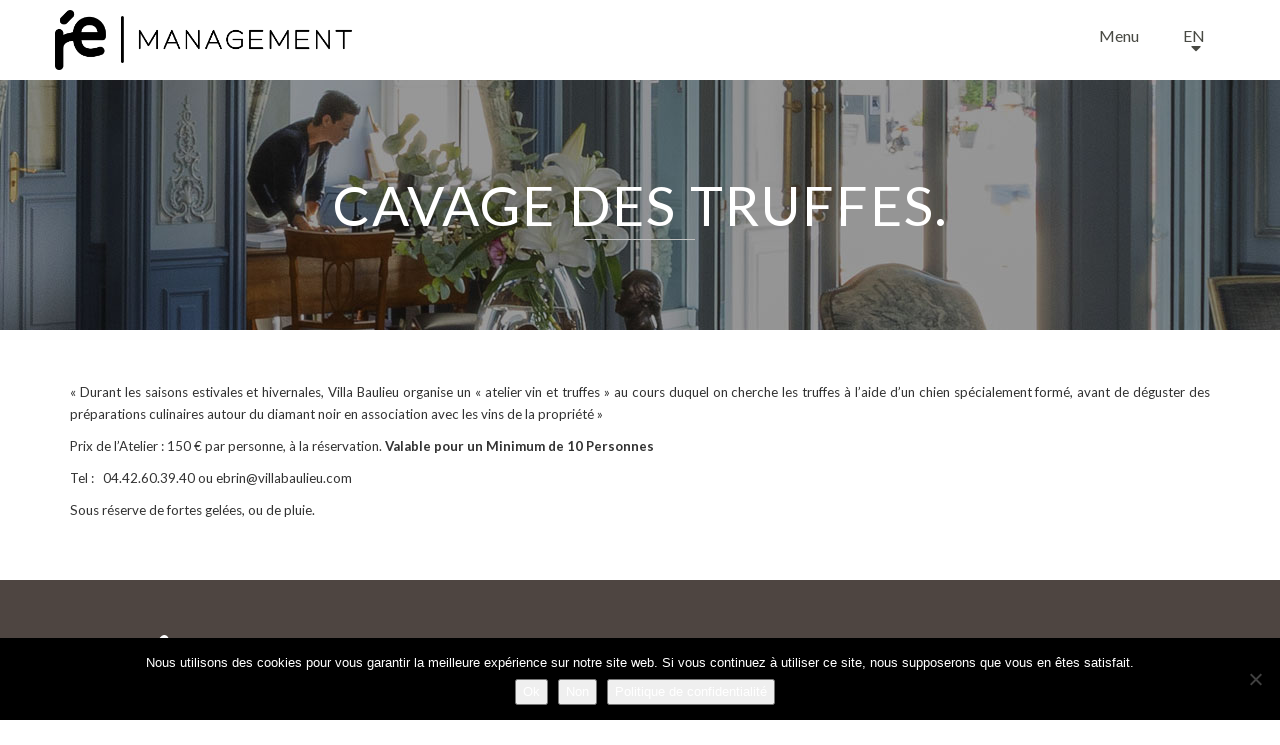

--- FILE ---
content_type: text/html; charset=UTF-8
request_url: https://www.re-management.fr/en/tag/baulieu-en/
body_size: 6937
content:
<!DOCTYPE html>
<html>
    <head>
        <meta name="viewport" content="width=device-width, initial-scale=1,  maximum-scale=1, user-scalable=no">
        <link rel="icon" href="https://www.re-management.fr/wp-content/themes/h-choice/images/favicon.ico" type="image/x-icon" />
		<link href="https://fonts.googleapis.com/css?family=Lato:300,400,700&display=swap" rel="stylesheet">
		<meta name='robots' content='index, follow, max-image-preview:large, max-snippet:-1, max-video-preview:-1' />
<link rel="alternate" hreflang="fr" href="https://www.re-management.fr/tag/baulieu/" />
<link rel="alternate" hreflang="en" href="https://www.re-management.fr/en/tag/baulieu-en/" />
<link rel="alternate" hreflang="x-default" href="https://www.re-management.fr/tag/baulieu/" />

	<!-- This site is optimized with the Yoast SEO plugin v26.8 - https://yoast.com/product/yoast-seo-wordpress/ -->
	<title>baulieu - Ré Management</title>
	<link rel="canonical" href="https://www.re-management.fr/en/tag/baulieu-en/" />
	<meta property="og:locale" content="en_US" />
	<meta property="og:type" content="article" />
	<meta property="og:title" content="baulieu - Ré Management" />
	<meta property="og:url" content="https://www.re-management.fr/en/tag/baulieu-en/" />
	<meta property="og:site_name" content="Ré Management" />
	<meta name="twitter:card" content="summary_large_image" />
	<script type="application/ld+json" class="yoast-schema-graph">{"@context":"https://schema.org","@graph":[{"@type":"CollectionPage","@id":"https://www.re-management.fr/en/tag/baulieu-en/","url":"https://www.re-management.fr/en/tag/baulieu-en/","name":"baulieu - Ré Management","isPartOf":{"@id":"https://www.re-management.fr/#website"},"primaryImageOfPage":{"@id":"https://www.re-management.fr/en/tag/baulieu-en/#primaryimage"},"image":{"@id":"https://www.re-management.fr/en/tag/baulieu-en/#primaryimage"},"thumbnailUrl":"https://www.re-management.fr/wp-content/uploads/2019/02/website-carré.jpg","breadcrumb":{"@id":"https://www.re-management.fr/en/tag/baulieu-en/#breadcrumb"},"inLanguage":"en-US"},{"@type":"ImageObject","inLanguage":"en-US","@id":"https://www.re-management.fr/en/tag/baulieu-en/#primaryimage","url":"https://www.re-management.fr/wp-content/uploads/2019/02/website-carré.jpg","contentUrl":"https://www.re-management.fr/wp-content/uploads/2019/02/website-carré.jpg","width":360,"height":257},{"@type":"BreadcrumbList","@id":"https://www.re-management.fr/en/tag/baulieu-en/#breadcrumb","itemListElement":[{"@type":"ListItem","position":1,"name":"Accueil","item":"https://www.re-management.fr/"},{"@type":"ListItem","position":2,"name":"baulieu"}]},{"@type":"WebSite","@id":"https://www.re-management.fr/#website","url":"https://www.re-management.fr/","name":"Ré Management","description":"Didier et Olivia Le Calvez, et leur équipe, partageront avec vous toute l’expertise qu’ils ont acquis et mise en œuvre pour le positionnement et la gestion d’hôtels.","potentialAction":[{"@type":"SearchAction","target":{"@type":"EntryPoint","urlTemplate":"https://www.re-management.fr/?s={search_term_string}"},"query-input":{"@type":"PropertyValueSpecification","valueRequired":true,"valueName":"search_term_string"}}],"inLanguage":"en-US"}]}</script>
	<!-- / Yoast SEO plugin. -->


<link rel='dns-prefetch' href='//fonts.googleapis.com' />
<link rel='dns-prefetch' href='//maxcdn.bootstrapcdn.com' />
<link rel="alternate" type="application/rss+xml" title="Ré Management &raquo; baulieu Tag Feed" href="https://www.re-management.fr/en/tag/baulieu-en/feed/" />
		<!-- This site uses the Google Analytics by ExactMetrics plugin v8.11.1 - Using Analytics tracking - https://www.exactmetrics.com/ -->
		<!-- Note: ExactMetrics is not currently configured on this site. The site owner needs to authenticate with Google Analytics in the ExactMetrics settings panel. -->
					<!-- No tracking code set -->
				<!-- / Google Analytics by ExactMetrics -->
		<style id='wp-img-auto-sizes-contain-inline-css' type='text/css'>
img:is([sizes=auto i],[sizes^="auto," i]){contain-intrinsic-size:3000px 1500px}
/*# sourceURL=wp-img-auto-sizes-contain-inline-css */
</style>
<style id='wp-emoji-styles-inline-css' type='text/css'>

	img.wp-smiley, img.emoji {
		display: inline !important;
		border: none !important;
		box-shadow: none !important;
		height: 1em !important;
		width: 1em !important;
		margin: 0 0.07em !important;
		vertical-align: -0.1em !important;
		background: none !important;
		padding: 0 !important;
	}
/*# sourceURL=wp-emoji-styles-inline-css */
</style>
<link rel='stylesheet' id='wp-block-library-css' href='https://www.re-management.fr/wp-includes/css/dist/block-library/style.min.css?ver=b8d6b6ba9d0759af4c802f3e5a80f0db' type='text/css' media='all' />
<style id='wp-block-library-inline-css' type='text/css'>
/*wp_block_styles_on_demand_placeholder:69786c50a7ce1*/
/*# sourceURL=wp-block-library-inline-css */
</style>
<style id='classic-theme-styles-inline-css' type='text/css'>
/*! This file is auto-generated */
.wp-block-button__link{color:#fff;background-color:#32373c;border-radius:9999px;box-shadow:none;text-decoration:none;padding:calc(.667em + 2px) calc(1.333em + 2px);font-size:1.125em}.wp-block-file__button{background:#32373c;color:#fff;text-decoration:none}
/*# sourceURL=/wp-includes/css/classic-themes.min.css */
</style>
<link rel='stylesheet' id='contact-form-7-css' href='https://www.re-management.fr/wp-content/plugins/contact-form-7/includes/css/styles.css?ver=6.1.4' type='text/css' media='all' />
<link rel='stylesheet' id='cookie-notice-front-css' href='https://www.re-management.fr/wp-content/plugins/cookie-notice/css/front.min.css?ver=2.5.11' type='text/css' media='all' />
<link rel='stylesheet' id='wpml-legacy-dropdown-click-0-css' href='https://www.re-management.fr/wp-content/plugins/sitepress-multilingual-cms/templates/language-switchers/legacy-dropdown-click/style.min.css?ver=1' type='text/css' media='all' />
<link rel='stylesheet' id='gfont-css' href='https://fonts.googleapis.com/css?family=Cormorant+Garamond%3A300%2C300i%2C400%2C400i%2C500%2C500i%2C600%2C600i%2C700%2C700i%7CGilda+Display%7CMontserrat%3A100%2C100i%2C200%2C200i%2C300%2C300i%2C400%2C400i%2C500%2C500i%2C600%2C600i%2C700%2C700i%2C800%2C800i%2C900%2C900i%7CRoboto%3A100%2C100i%2C300%2C300i%2C400%2C400i%2C500%2C500i%2C700%2C700i%2C900%2C900i&#038;ver=b8d6b6ba9d0759af4c802f3e5a80f0db' type='text/css' media='all' />
<link rel='stylesheet' id='bootstrap-css' href='https://maxcdn.bootstrapcdn.com/bootstrap/3.3.7/css/bootstrap.min.css?ver=b8d6b6ba9d0759af4c802f3e5a80f0db' type='text/css' media='all' />
<link rel='stylesheet' id='fontawesome-css' href='https://www.re-management.fr/wp-content/themes/h-choice/fa/css/all.min.css?ver=b8d6b6ba9d0759af4c802f3e5a80f0db' type='text/css' media='all' />
<link rel='stylesheet' id='animate-css' href='https://www.re-management.fr/wp-content/themes/h-choice/css/animate.css?ver=b8d6b6ba9d0759af4c802f3e5a80f0db' type='text/css' media='all' />
<link rel='stylesheet' id='slick-css' href='https://www.re-management.fr/wp-content/themes/h-choice/slick/slick.css?ver=b8d6b6ba9d0759af4c802f3e5a80f0db' type='text/css' media='all' />
<link rel='stylesheet' id='style-css' href='https://www.re-management.fr/wp-content/themes/h-choice/css/style.css?ver=b8d6b6ba9d0759af4c802f3e5a80f0db' type='text/css' media='all' />
<script type="text/javascript" id="cookie-notice-front-js-before">
/* <![CDATA[ */
var cnArgs = {"ajaxUrl":"https:\/\/www.re-management.fr\/wp-admin\/admin-ajax.php","nonce":"862b9f07aa","hideEffect":"fade","position":"bottom","onScroll":false,"onScrollOffset":100,"onClick":false,"cookieName":"cookie_notice_accepted","cookieTime":7862400,"cookieTimeRejected":2592000,"globalCookie":false,"redirection":false,"cache":false,"revokeCookies":false,"revokeCookiesOpt":"automatic"};

//# sourceURL=cookie-notice-front-js-before
/* ]]> */
</script>
<script type="text/javascript" src="https://www.re-management.fr/wp-content/plugins/cookie-notice/js/front.min.js?ver=2.5.11" id="cookie-notice-front-js"></script>
<script type="text/javascript" src="https://www.re-management.fr/wp-content/plugins/sitepress-multilingual-cms/templates/language-switchers/legacy-dropdown-click/script.min.js?ver=1" id="wpml-legacy-dropdown-click-0-js"></script>
<script type="text/javascript" src="https://www.re-management.fr/wp-includes/js/jquery/jquery.min.js?ver=3.7.1" id="jquery-core-js"></script>
<script type="text/javascript" src="https://www.re-management.fr/wp-includes/js/jquery/jquery-migrate.min.js?ver=3.4.1" id="jquery-migrate-js"></script>
<link rel="https://api.w.org/" href="https://www.re-management.fr/en/wp-json/" /><link rel="alternate" title="JSON" type="application/json" href="https://www.re-management.fr/en/wp-json/wp/v2/tags/63" /><link rel="EditURI" type="application/rsd+xml" title="RSD" href="https://www.re-management.fr/xmlrpc.php?rsd" />

<meta name="generator" content="WPML ver:4.8.6 stt:1,4;" />
<script type="text/javascript">
(function(url){
	if(/(?:Chrome\/26\.0\.1410\.63 Safari\/537\.31|WordfenceTestMonBot)/.test(navigator.userAgent)){ return; }
	var addEvent = function(evt, handler) {
		if (window.addEventListener) {
			document.addEventListener(evt, handler, false);
		} else if (window.attachEvent) {
			document.attachEvent('on' + evt, handler);
		}
	};
	var removeEvent = function(evt, handler) {
		if (window.removeEventListener) {
			document.removeEventListener(evt, handler, false);
		} else if (window.detachEvent) {
			document.detachEvent('on' + evt, handler);
		}
	};
	var evts = 'contextmenu dblclick drag dragend dragenter dragleave dragover dragstart drop keydown keypress keyup mousedown mousemove mouseout mouseover mouseup mousewheel scroll'.split(' ');
	var logHuman = function() {
		if (window.wfLogHumanRan) { return; }
		window.wfLogHumanRan = true;
		var wfscr = document.createElement('script');
		wfscr.type = 'text/javascript';
		wfscr.async = true;
		wfscr.src = url + '&r=' + Math.random();
		(document.getElementsByTagName('head')[0]||document.getElementsByTagName('body')[0]).appendChild(wfscr);
		for (var i = 0; i < evts.length; i++) {
			removeEvent(evts[i], logHuman);
		}
	};
	for (var i = 0; i < evts.length; i++) {
		addEvent(evts[i], logHuman);
	}
})('//www.re-management.fr/en/?wordfence_lh=1&hid=E6E8D8D93579C0B319503A38ADB7F452');
</script>		<script type="text/javascript" src="https://www.re-management.fr/wp-content/themes/h-choice/js/wow.js"></script>
        <link rel="stylesheet" href="https://www.re-management.fr/wp-content/themes/h-choice/style-external.css" type="text/css" media="all" />	
		<script async src="https://www.googletagmanager.com/gtag/js?id=UA-60388373-21"></script>
		<script async src="https://www.googletagmanager.com/gtag/js?id=UA-60388373-20"></script>
		<script>
		  window.dataLayer = window.dataLayer || [];
		  function gtag(){dataLayer.push(arguments);}
		  gtag('js', new Date());

		  gtag('config', 'UA-60388373-20');
		</script>

	</head>
	<body class="archive tag tag-baulieu-en tag-63 wp-theme-h-choice cookies-not-set">
		<header class="wow fadeIn">
			<div class="container">
				<div class="row">
										<div class="logo site"><a href="/" title="Home"><img src="/wp-content/uploads/2018/10/re_management_logo_black.png" width="300" height="60" title="Ré Management"></a></div>
															<div class="nav">
						<div class="menu-toggle"><a href="#">Menu</a></div>
						<div class="lng-selector"><a href="#">en<span><i class="fas fa-caret-down"></i></span></a><div class="dropdown"><ul><li><a href="https://www.re-management.fr/tag/baulieu/" title="Voir la page en French">fr</a></li><li><a href="https://www.re-management.fr/en/tag/baulieu-en/" title="Voir la page en English">en</a></li></ul></div></div>
						
					</div>
				</div>
			</div>
		</header>
		<nav><div class="close-btn"><div class=""><a href="#"><i class="far fa-times"></i></a></div></div><div class="menu-container"><div class="menu-menu-principal-uk-container"><ul id="menu-menu-principal-uk" class="menu"><li id="menu-item-1030" class="menu-item menu-item-type-post_type menu-item-object-page menu-item-1030"><a href="https://www.re-management.fr/en/expertise/">Expertise</a></li>
<li id="menu-item-1031" class="menu-item menu-item-type-post_type menu-item-object-page menu-item-1031"><a href="https://www.re-management.fr/en/services/">Services</a></li>
<li id="menu-item-1029" class="menu-item menu-item-type-post_type menu-item-object-page menu-item-1029"><a href="https://www.re-management.fr/en/our-team/">Our team</a></li>
<li id="menu-item-2169" class="menu-item menu-item-type-post_type menu-item-object-page menu-item-2169"><a href="https://www.re-management.fr/en/projects-and-references/">Projects and references</a></li>
<li id="menu-item-2220" class="menu-item menu-item-type-post_type menu-item-object-page menu-item-2220"><a href="https://www.re-management.fr/en/french-press/">French Press</a></li>
<li id="menu-item-2219" class="menu-item menu-item-type-post_type menu-item-object-page menu-item-2219"><a href="https://www.re-management.fr/en/international-press/">International Press</a></li>
<li id="menu-item-2039" class="menu-item menu-item-type-post_type menu-item-object-page menu-item-2039"><a href="https://www.re-management.fr/en/contact/">Contact</a></li>
</ul></div>             <div class="social"></div>
        </nav>
						<div class="header-img wow fadeIn" style="background-image : url(/wp-content/uploads/2018/10/header-philosophie.jpg)">
					<div class="container"><h1>CAVAGE DES TRUFFES.</h1></div>
				</div>
				<div class="global wow fadeIn">
	<div class="container">
		<div class="contenu"><p><span style="font-size: 10pt;">« Durant les saisons estivales et hivernales, Villa Baulieu organise un « atelier vin et truffes » au cours duquel on cherche les truffes à l’aide d’un chien spécialement formé, avant de déguster des préparations culinaires autour du diamant noir en association avec les vins de la propriété »</span></p>
<p><span style="font-size: 10pt;">Prix de l’Atelier : 150 € par personne, à la réservation. </span><strong><span style="font-size: 10pt;">Valable pour un Minimum de 10 Personnes </span></strong></p>
<p><span style="font-size: 10pt;">Tel :   04.42.60.39.40 ou ebrin@villabaulieu.com</span></p>
<p><span style="font-size: 10pt;">Sous réserve de fortes gelées, ou de pluie.</span></p>
</div>	</div>
</div>
				<footer class="wow fadeIn">
			<div class="container">
				<div class="row">
					<div class="col-md-5 col-sm-6 col-xs-12">
						<div class="logo"><a href="/" title="Ré Management"><img src="/wp-content/uploads/2018/10/re_management_logo_white.png" width="300" height="60" title="Ré Management"></a></div>
					</div>
					<div class="col-md-3 col-sm-6 col-xs-12">
						<nav><div class="menu-menu-bas-uk-container"><ul id="menu-menu-bas-uk" class="menu"><li id="menu-item-2041" class="menu-item menu-item-type-post_type menu-item-object-page menu-item-2041"><a href="https://www.re-management.fr/en/?page_id=1902">Projects and references</a></li>
<li class="menu-item menu-item-type-post_type menu-item-object-page menu-item-2039"><a href="https://www.re-management.fr/en/contact/">Contact</a></li>
<li id="menu-item-3082" class="menu-item menu-item-type-custom menu-item-object-custom menu-item-3082"><a href="http://www.re-management.fr">&#8211;</a></li>
</ul></div></nav>
					</div>
					<div class="col-md-4 col-sm-12 col-xs-12 social">
						<div><a href="https://www.instagram.com/re_mgmt/" target="_blank" title="Instagram"><i class="fab fa-instagram"></i></a></div>
						<div><a href="https://fr.linkedin.com/company/r%C3%A9-management" target="_blank" title="Linkedin"><i class="fab fa-linkedin"></i></a></div>
					</div>
				</div>
			</div>
			<div class="wow fadeIn right-reserved">all rights reserved</div>
		</footer>
				<script type="speculationrules">
{"prefetch":[{"source":"document","where":{"and":[{"href_matches":"/en/*"},{"not":{"href_matches":["/wp-*.php","/wp-admin/*","/wp-content/uploads/*","/wp-content/*","/wp-content/plugins/*","/wp-content/themes/h-choice/*","/en/*\\?(.+)"]}},{"not":{"selector_matches":"a[rel~=\"nofollow\"]"}},{"not":{"selector_matches":".no-prefetch, .no-prefetch a"}}]},"eagerness":"conservative"}]}
</script>
<script type="text/javascript" src="https://www.re-management.fr/wp-includes/js/dist/hooks.min.js?ver=dd5603f07f9220ed27f1" id="wp-hooks-js"></script>
<script type="text/javascript" src="https://www.re-management.fr/wp-includes/js/dist/i18n.min.js?ver=c26c3dc7bed366793375" id="wp-i18n-js"></script>
<script type="text/javascript" id="wp-i18n-js-after">
/* <![CDATA[ */
wp.i18n.setLocaleData( { 'text direction\u0004ltr': [ 'ltr' ] } );
//# sourceURL=wp-i18n-js-after
/* ]]> */
</script>
<script type="text/javascript" src="https://www.re-management.fr/wp-content/plugins/contact-form-7/includes/swv/js/index.js?ver=6.1.4" id="swv-js"></script>
<script type="text/javascript" id="contact-form-7-js-before">
/* <![CDATA[ */
var wpcf7 = {
    "api": {
        "root": "https:\/\/www.re-management.fr\/en\/wp-json\/",
        "namespace": "contact-form-7\/v1"
    }
};
//# sourceURL=contact-form-7-js-before
/* ]]> */
</script>
<script type="text/javascript" src="https://www.re-management.fr/wp-content/plugins/contact-form-7/includes/js/index.js?ver=6.1.4" id="contact-form-7-js"></script>
<script type="text/javascript" src="https://www.re-management.fr/wp-content/themes/h-choice/slick/slick.min.js?ver=b8d6b6ba9d0759af4c802f3e5a80f0db" id="slick-js"></script>
<script type="text/javascript" src="https://www.re-management.fr/wp-content/themes/h-choice/js/hchoice.js?ver=b8d6b6ba9d0759af4c802f3e5a80f0db" id="hchoice-js"></script>
<script id="wp-emoji-settings" type="application/json">
{"baseUrl":"https://s.w.org/images/core/emoji/17.0.2/72x72/","ext":".png","svgUrl":"https://s.w.org/images/core/emoji/17.0.2/svg/","svgExt":".svg","source":{"concatemoji":"https://www.re-management.fr/wp-includes/js/wp-emoji-release.min.js?ver=b8d6b6ba9d0759af4c802f3e5a80f0db"}}
</script>
<script type="module">
/* <![CDATA[ */
/*! This file is auto-generated */
const a=JSON.parse(document.getElementById("wp-emoji-settings").textContent),o=(window._wpemojiSettings=a,"wpEmojiSettingsSupports"),s=["flag","emoji"];function i(e){try{var t={supportTests:e,timestamp:(new Date).valueOf()};sessionStorage.setItem(o,JSON.stringify(t))}catch(e){}}function c(e,t,n){e.clearRect(0,0,e.canvas.width,e.canvas.height),e.fillText(t,0,0);t=new Uint32Array(e.getImageData(0,0,e.canvas.width,e.canvas.height).data);e.clearRect(0,0,e.canvas.width,e.canvas.height),e.fillText(n,0,0);const a=new Uint32Array(e.getImageData(0,0,e.canvas.width,e.canvas.height).data);return t.every((e,t)=>e===a[t])}function p(e,t){e.clearRect(0,0,e.canvas.width,e.canvas.height),e.fillText(t,0,0);var n=e.getImageData(16,16,1,1);for(let e=0;e<n.data.length;e++)if(0!==n.data[e])return!1;return!0}function u(e,t,n,a){switch(t){case"flag":return n(e,"\ud83c\udff3\ufe0f\u200d\u26a7\ufe0f","\ud83c\udff3\ufe0f\u200b\u26a7\ufe0f")?!1:!n(e,"\ud83c\udde8\ud83c\uddf6","\ud83c\udde8\u200b\ud83c\uddf6")&&!n(e,"\ud83c\udff4\udb40\udc67\udb40\udc62\udb40\udc65\udb40\udc6e\udb40\udc67\udb40\udc7f","\ud83c\udff4\u200b\udb40\udc67\u200b\udb40\udc62\u200b\udb40\udc65\u200b\udb40\udc6e\u200b\udb40\udc67\u200b\udb40\udc7f");case"emoji":return!a(e,"\ud83e\u1fac8")}return!1}function f(e,t,n,a){let r;const o=(r="undefined"!=typeof WorkerGlobalScope&&self instanceof WorkerGlobalScope?new OffscreenCanvas(300,150):document.createElement("canvas")).getContext("2d",{willReadFrequently:!0}),s=(o.textBaseline="top",o.font="600 32px Arial",{});return e.forEach(e=>{s[e]=t(o,e,n,a)}),s}function r(e){var t=document.createElement("script");t.src=e,t.defer=!0,document.head.appendChild(t)}a.supports={everything:!0,everythingExceptFlag:!0},new Promise(t=>{let n=function(){try{var e=JSON.parse(sessionStorage.getItem(o));if("object"==typeof e&&"number"==typeof e.timestamp&&(new Date).valueOf()<e.timestamp+604800&&"object"==typeof e.supportTests)return e.supportTests}catch(e){}return null}();if(!n){if("undefined"!=typeof Worker&&"undefined"!=typeof OffscreenCanvas&&"undefined"!=typeof URL&&URL.createObjectURL&&"undefined"!=typeof Blob)try{var e="postMessage("+f.toString()+"("+[JSON.stringify(s),u.toString(),c.toString(),p.toString()].join(",")+"));",a=new Blob([e],{type:"text/javascript"});const r=new Worker(URL.createObjectURL(a),{name:"wpTestEmojiSupports"});return void(r.onmessage=e=>{i(n=e.data),r.terminate(),t(n)})}catch(e){}i(n=f(s,u,c,p))}t(n)}).then(e=>{for(const n in e)a.supports[n]=e[n],a.supports.everything=a.supports.everything&&a.supports[n],"flag"!==n&&(a.supports.everythingExceptFlag=a.supports.everythingExceptFlag&&a.supports[n]);var t;a.supports.everythingExceptFlag=a.supports.everythingExceptFlag&&!a.supports.flag,a.supports.everything||((t=a.source||{}).concatemoji?r(t.concatemoji):t.wpemoji&&t.twemoji&&(r(t.twemoji),r(t.wpemoji)))});
//# sourceURL=https://www.re-management.fr/wp-includes/js/wp-emoji-loader.min.js
/* ]]> */
</script>

		<!-- Cookie Notice plugin v2.5.11 by Hu-manity.co https://hu-manity.co/ -->
		<div id="cookie-notice" role="dialog" class="cookie-notice-hidden cookie-revoke-hidden cn-position-bottom" aria-label="Cookie Notice" style="background-color: rgba(0,0,0,1);"><div class="cookie-notice-container" style="color: #fff"><span id="cn-notice-text" class="cn-text-container">Nous utilisons des cookies pour vous garantir la meilleure expérience sur notre site web. Si vous continuez à utiliser ce site, nous supposerons que vous en êtes satisfait.</span><span id="cn-notice-buttons" class="cn-buttons-container"><button id="cn-accept-cookie" data-cookie-set="accept" class="cn-set-cookie cn-button cn-button-custom button" aria-label="Ok">Ok</button><button id="cn-refuse-cookie" data-cookie-set="refuse" class="cn-set-cookie cn-button cn-button-custom button" aria-label="Non">Non</button><button data-link-url="https://www.re-management.fr/en/legal-notice/" data-link-target="_blank" id="cn-more-info" class="cn-more-info cn-button cn-button-custom button" aria-label="Politique de confidentialité">Politique de confidentialité</button></span><button type="button" id="cn-close-notice" data-cookie-set="accept" class="cn-close-icon" aria-label="Non"></button></div>
			
		</div>
		<!-- / Cookie Notice plugin -->	</body>
</html>

--- FILE ---
content_type: text/css
request_url: https://www.re-management.fr/wp-content/themes/h-choice/css/style.css?ver=b8d6b6ba9d0759af4c802f3e5a80f0db
body_size: 3675
content:
header {
  position: fixed !important;
  top: 0;
  left: 0;
  width: 100%;
  z-index: 100 !important;
  background-color: white;
}

header + nav + * {
  margin-top: 65px;
}

header .logo {
  padding-top: 20px;
  font-family: 'Lato', sans-serif;
  font-size: 3.2rem;
  color: #484943;
  text-transform: uppercase;
  float: left;
}

header .logo a {
  color: inherit;
}

header .logo span {
  color: #C0C0C0;
}

header .nav {
  float: right;
  color: #484943;
  padding-top: 20px;
}

header .nav a {
  color: inherit;
}

header .nav a:hover {
  color: #C0C0C0;
}

header .nav > div {
  padding: 10px 20px;
  display: inline-block;
}

header .nav > div.lng-selector {
  border: 1px solid rgba(255, 255, 255, 0.5);
  border-top: 0;
  border-bottom: 0;
  position: relative;
  text-transform: uppercase;
}

header .nav > div.lng-selector span {
  position: absolute;
  left: 50%;
  bottom: -2px;
  margin-left: -3px;
}

header .nav > div.lng-selector .dropdown {
  position: absolute;
  display: none;
  border: 1px solid black;
  padding: 10px;
  background-color: white;
  top: 45px;
  left: 50%;
  margin-left: -21px;
}

header .nav > div.lng-selector .dropdown.actif {
  display: block;
}

header .nav > div.lng-selector .dropdown ul {
  padding: 0;
  margin: 0;
  list-style: none;
}

header .nav > div.power {
  padding-right: 0;
}

body > nav {
  position: fixed;
  top: 0;
  right: 0;
  bottom: 0;
  left: 0;
  color: white;
  background-color: rgba(0, 0, 0, 0.91);
  display: -webkit-box;
  display: -ms-flexbox;
  display: flex;
  z-index: 0;
  color: white;
  opacity: 0;
  -webkit-transition: all 1s;
  transition: all 1s;
  max-height: 100vh;
  overflow-y: scroll;
}

body > nav.actif {
  opacity: 1;
  z-index: 2500;
}

body > nav > .menu-container {
  margin: auto;
}

body > nav > .menu-container > div > ul {
  padding: 0;
  margin: 0;
  text-align: center;
  list-style: none;
}

body > nav > .menu-container > div > ul > li {
  line-height: 90px;
  font-size: 2.8rem;
  vertical-align: middle;
  text-transform: uppercase;
  font-family: 'Lato', sans-serif;
  letter-spacing: 1px;
  position: relative;
  font-weight: 300;
}

body > nav > .menu-container > div > ul > li:after {
  position: absolute;
  bottom: 0;
  left: 50%;
  margin-left: -55px;
  background-color: #C0C0C0;
  height: 1px;
  content: "";
  display: block;
  width: 110px;
}

body > nav > .menu-container > div > ul > li > a {
  color: white;
}

body > nav > .menu-container > div > ul > li > a:hover {
  color: #C0C0C0;
}

body > nav > .menu-container > .social {
  line-height: 100px;
  vertical-align: middle;
  text-align: center;
}

body > nav > .menu-container > .social > a {
  display: inline-block;
  color: white;
  font-size: 3rem;
}

body > nav > .menu-container > .social > a:hover {
  color: #C0C0C0;
}

body > nav > .menu-container > .social > a + a {
  margin-left: 35px;
}

body > nav > .close-btn {
  position: absolute;
  top: 20px;
  right: 20px;
  z-index: 3000;
  font-size: 3rem;
}

body > nav > .close-btn a {
  color: white;
}

body > nav > .close-btn a:hover {
  color: #C0C0C0;
}

.home {
  background-color: black;
}

.home header {
  background-color: transparent;
}

.home header .logo {
  color: white;
}

.home header + nav + * {
  margin-top: 0;
}

.home .nav {
  color: white;
}

.home .nav > div.lng-selector .dropdown {
  background-color: transparent;
  border: none;
}

.header-img {
  height: 250px;
  background-position: 50% 50%;
  background-repeat: no-repeat;
}

.header-img > .container {
  height: 250px;
  display: -webkit-box;
  display: -ms-flexbox;
  display: flex;
}

.header-img > .container h1 {
  margin: auto;
  text-transform: uppercase;
  font-family: 'Lato', sans-serif;
  font-size: 5.5rem;
  color: white;
  text-align: center;
  position: relative;
}

.header-img > .container h1:after {
  width: 110px;
  position: absolute;
  content: "";
  display: block;
  height: 1px;
  background-color: #C0C0C0;
  bottom: -5px;
  left: 50%;
  margin-left: -55px;
}

footer {
  background-color: #222;
}

footer .logo {
  text-align: center;
  padding: 30px 0 35px;
}

footer nav {
  padding-top: 55px;
  padding-bottom: 55px;
}

footer nav ul {
  list-style: none;
  padding: 0;
  margin: 0;
}

footer nav ul > li > a {
  color: white;
  font-size: 1.5rem;
  font-weight: 300;
  line-height: 2;
}

footer nav ul > li > a:hover {
  color: #C0C0C0;
}

footer nav ul > li > a:before {
  display: inline-block;
  content: "> ";
  color: white;
  margin-right: 5px;
}

footer .newsletter {
  padding-top: 55px;
  padding-bottom: 55px;
}

footer .newsletter .titre {
  font-family: 'Lato', sans-serif;
  font-size: 3rem;
  color: white;
  line-height: 1.13;
  text-transform: uppercase;
}

footer .newsletter .form {
  margin: 10px 0 20px;
}

footer .newsletter .form input[type='email'] {
  width: 300px;
  height: 50px;
  line-height: 48px;
  border: 1px solid white;
  border-right: 0;
  color: white;
  background-color: transparent;
  padding-left: 10px;
  font-size: 1.2rem;
  font-style: italic;
}

footer .newsletter .form input[type="submit"] {
  width: 170px;
  height: 50px;
  line-height: 50px;
  vertical-align: middle;
  background-color: #c5a46d;
  color: white;
  padding: 0 10px;
  border: none;
  position: relative;
  text-transform: uppercase;
  font-weight: 400;
  font-size: 1.5rem;
  -webkit-transition: all .4s;
  transition: all .4s;
}

footer .newsletter .form input[type="submit"]:hover {
  color: #484943;
  background-color: #ffffff;
}

footer .follow .titre {
  font-family: 'Lato', sans-serif;
  font-size: 3rem;
  color: white;
  line-height: 1.13;
  text-transform: uppercase;
  display: inline-block;
  line-height: 50px;
  vertical-align: middle;
}

footer .follow .social {
  display: inline-block;
}

footer .follow .social a {
  display: inline-block;
  height: 50px;
  width: 50px;
  text-align: center;
  line-height: 48px;
  vertical-align: middle;
  color: white;
  border: 1px solid white;
  border-radius: 100%;
  font-size: 2rem;
  margin-left: 30px;
}

footer .follow .social a:hover {
  color: #C0C0C0;
  border: 1px solid #C0C0C0;
}

footer .social a:hover {
    color: #000;
}

#slider {
  position: absolute;
  top: 0;
  right: 0;
  bottom: 0;
  left: 0;
  z-index: 1;
}

#slider .slide {
  position: absolute;
  top: 0;
  right: 0;
  bottom: 0;
  left: 0;
  overflow: hidden;
}

#slider .slide > .fond {
  position: absolute;
  top: 0;
  right: 0;
  bottom: 0;
  left: 0;
  background-size: cover;
  background-repeat: no-repeat;
  background-position: 50% 50%;
  -webkit-transition: -webkit-transform 5s linear;
  transition: -webkit-transform 5s linear;
  transition: transform 5s linear;
  transition: transform 5s linear, -webkit-transform 5s linear;
  z-index: 2;
}

#slider .slide.actif > .fond {
  -webkit-transform: scale(1.1);
          transform: scale(1.1);
}

#slider .slide > .container {
  height: 100vh;
  display: -webkit-box;
  display: -ms-flexbox;
  display: flex;
  position: relative;
  z-index: 3;
}

#slider .slide > .container > .texte {
  margin: auto;
  font-family: 'Lato', sans-serif;
  font-size: 7.5rem;
  color: white;
  text-transform: uppercase;
  line-height: 1.2;
  text-align: center;
}

#slider .slide > .container > .texte .other {
  font-size: 5rem;
}

.liste-equipiers {
  margin-top: 40px;
}

.liste-equipiers .item {
  width: 370px;
  max-width: 100%;
  margin-left: auto;
  margin-right: auto;
  text-align: center;
}

.liste-equipiers .item > .nom {
  font-family: 'Lato', sans-serif;
  font-size: 2.6rem;
  font-weight: 500;
  color: black;
  text-transform: uppercase;
}

.liste-equipiers .item > .nom a {
  color: inherit;
}

.liste-equipiers .item > .fonction {
  font-family: 'Lato', sans-serif;
  font-size: 2rem;
  font-weight: 600;
  color: #C0C0C0;
  position: relative;
  margin-bottom: 20px;
}

.liste-equipiers .item > .fonction:after {
  width: 70px;
  position: absolute;
  content: "";
  display: block;
  height: 1px;
  background-color: #C0C0C0;
  bottom: -5px;
  left: 50%;
  margin-left: -35px;
}

.liste-equipiers .item > .fonction a {
  color: inherit;
}

.liste-equipiers .item > .lien {
  text-align: center;
  margin-top: 20px;
}

.content-equipier .equipier-intro {
  margin-bottom: 30px;
}

.content-equipier .equipier-intro:after {
  width: 70px;
  position: relative;
  content: "";
  display: block;
  height: 1px;
  background-color: #C0C0C0;
  bottom: -5px;
  left: 0;
}

.content-equipier .equipier-intro .equipier-nom {
  font-family: 'Lato', sans-serif;
  text-transform: uppercase;
  font-size: 2.5rem;
  font-weight: 500;
}

.content-equipier .equipier-intro .equipier-fonction {
  font-family: 'Lato', sans-serif;
  color: #C0C0C0;
  font-weight: 500;
  font-size: 2rem;
}

.content-equipier .equipier-texte {
  text-align: justify;
}

.portrait-liste {
  margin-top: 30px;
}

.portrait-liste .item {
  margin-bottom: 30px;
}

.portrait-liste .item > .titre {
  text-align: center;
  position: relative;
  text-transform: uppercase;
  font-family: 'Lato', sans-serif;
  font-size: 1.83rem;
  color: black;
  margin-bottom: 25px;
}

.portrait-liste .item > .titre:after {
  width: 70px;
  position: absolute;
  content: "";
  display: block;
  height: 1px;
  background-color: #C0C0C0;
  bottom: -10px;
  left: 50%;
  margin-left: -35px;
}

.portrait-liste .item > .image {
  width: 370px;
  height: 370px;
  background-color: #C0C0C0;
  margin-bottom: 20px;
}

.portrait-liste .item > .plus {
  text-align: center;
}

.content-portrait .image {
  margin: -25px -25px 25px -25px;
}

.content-portrait .titre {
  font-family: 'Lato', sans-serif;
  font-size: 2.6rem;
  color: black;
  position: relative;
  margin-bottom: 35px;
  text-transform: uppercase;
}

.content-portrait .titre:after {
  width: 70px;
  position: absolute;
  content: "";
  display: block;
  height: 1px;
  background-color: #C0C0C0;
  bottom: -15px;
  left: 0;
}

.content-portrait .texte {
  font-size: 1.5rem;
  font-weight: 300;
  text-align: justify;
}

.destinations-liste {
  margin-top: 50px;
}

.destinations-liste .item {
  position: relative;
  margin-left: -10px;
  margin-right: -10px;
  margin-bottom: 10px;
}

.destinations-liste .item > .titre {
  position: absolute;
  bottom: 0;
  left: 0;
  height: 0;
  background-color: rgba(255, 255, 255, 0.8);
  display: -webkit-box;
  display: -ms-flexbox;
  display: flex;
  font-family: 'Lato', sans-serif;
  font-size: 2.2rem;
  color: black;
  text-transform: uppercase;
  width: 100%;
  overflow: hidden;
  -webkit-transition: all 1s;
  transition: all 1s;
}

.destinations-liste .item > .titre a {
  color: inherit;
}

.destinations-liste .item > .titre > div {
  margin: auto;
}

.destinations-liste .item:hover > .titre {
  height: 55px;
}

.liste-poi .intro {
  text-align: center;
  color: black;
}

.liste-poi .intro .long {
  height: auto;
  max-height: 0;
  overflow: hidden;
  -webkit-transition: all 1s;
  transition: all 1s;
}

.liste-poi .intro .long.actif {
  max-height: 500px;
}

.liste-poi .intro .plus {
  text-align: center;
  margin: 20px 0 50px;
}

.liste-poi .item {
  margin-left: -10px;
  margin-right: -10px;
  margin-bottom: 10px;
  position: relative;
}

.liste-poi .item > .overlay {
  position: absolute;
  top: 0;
  right: 0;
  bottom: 0;
  left: 0;
  background-color: rgba(0, 0, 0, 0.8);
  display: -webkit-box;
  display: -ms-flexbox;
  display: flex;
  opacity: 0;
  -webkit-transition: opacity 1s;
  transition: opacity 1s;
}

.liste-poi .item > .overlay > div {
  margin: auto;
}

.liste-poi .item > .overlay > div > .titre {
  color: white;
  font-family: 'Lato', sans-serif;
  font-size: 1.8rem;
  text-transform: uppercase;
  text-align: center;
  padding: 0 10px;
}

.liste-poi .item > .overlay > div > .plus {
  text-align: center;
  margin-top: 25px;
}

.liste-poi .item:hover > .overlay {
  opacity: 1;
}

.content-poi .image {
  margin: -25px -25px 25px -25px;
}

.content-poi .titre {
  font-family: 'Lato', sans-serif;
  font-size: 2.6rem;
  color: black;
  position: relative;
  margin-bottom: 35px;
  text-transform: uppercase;
}

.content-poi .titre:after {
  width: 70px;
  position: absolute;
  content: "";
  display: block;
  height: 1px;
  background-color: #C0C0C0;
  bottom: -15px;
  left: 0;
}

.content-poi .texte {
  font-size: 1.5rem;
  font-weight: 300;
  text-align: justify;
}

.experience-liste {
  margin-top: 50px;
}

.experience-liste .item {
  position: relative;
  margin-left: -10px;
  margin-right: -10px;
  margin-bottom: 10px;
}

.experience-liste .item > .titre {
  position: absolute;
  bottom: 0;
  left: 0;
  height: 0;
  background-color: rgba(255, 255, 255, 0.8);
  display: -webkit-box;
  display: -ms-flexbox;
  display: flex;
  font-family: 'Lato', sans-serif;
  font-size: 2.2rem;
  color: black;
  text-transform: uppercase;
  width: 100%;
  overflow: hidden;
  -webkit-transition: all 1s;
  transition: all 1s;
}

.experience-liste .item > .titre a {
  color: inherit;
}

.experience-liste .item > .titre > div {
  margin: auto;
}

.experience-liste .item:hover > .titre {
  height: 55px;
}

.client-liste,
.etablissements-liste {
  margin-top: 50px;
}

.client-liste .item,
.etablissements-liste .item {
  margin-left: -10px;
  margin-right: -10px;
  margin-bottom: 10px;
  position: relative;
}

.client-liste .item > .titre-ctn,
.etablissements-liste .item > .titre-ctn {
  position: absolute;
  bottom: 0;
  left: 0;
  height: 0;
  background-color: rgba(255, 255, 255, 0.8);
  display: -webkit-box;
  display: -ms-flexbox;
  display: flex;
  width: 100%;
  overflow: hidden;
  -webkit-transition: all 1s;
  transition: all 1s;
}

.client-liste .item > .titre-ctn a,
.etablissements-liste .item > .titre-ctn a {
  color: inherit;
}

.client-liste .item > .titre-ctn > div,
.etablissements-liste .item > .titre-ctn > div {
  margin: auto;
}

.client-liste .item > .titre-ctn > div > .categorie,
.etablissements-liste .item > .titre-ctn > div > .categorie {
  text-transform: uppercase;
  color: black;
}

.client-liste .item > .titre-ctn > div > .titre,
.etablissements-liste .item > .titre-ctn > div > .titre {
  font-family: 'Lato', sans-serif;
  font-size: 2rem;
  color: black;
  text-transform: uppercase;
}

.client-liste .item:hover > .titre-ctn,
.etablissements-liste .item:hover > .titre-ctn {
  height: 70px;
}

.single-etablissement .intro {
  text-align: center;
  color: black;
}

.single-etablissement .intro .long {
  height: auto;
  max-height: 0;
  overflow: hidden;
  -webkit-transition: all 1s;
  transition: all 1s;
}

.single-etablissement .intro .long.actif {
  max-height: 500px;
}

.single-etablissement .intro .plus {
  text-align: center;
  margin: 20px 0 50px;
}

.single-etablissement .gallerie {
  position: relative;
}

.single-etablissement .gallerie > .container {
  position: absolute;
  width: 100%;
  top: 50%;
  margin-top: -10px;
}

.single-etablissement .gallerie > .container > .nav {
  color: white;
  font-size: 3rem;
}

.single-etablissement .gallerie > .container > .nav a {
  color: inherit;
}

.single-etablissement .gallerie > .container > .nav .left {
  float: left;
}

.single-etablissement .gallerie > .container > .nav .right {
  float: right;
}

.single-etablissement .temoignages {
  padding: 50px 0 30px;
  background-color: #f0f0f0;
}

.single-etablissement .temoignages .temoignages-liste .item {
  font-size: 1.5rem;
  font-style: italic;
}

.single-etablissement .temoignages .temoignages-liste .item .titre {
  color: black;
  font-weight: 600;
  text-align: left;
}

.single-etablissement .temoignages .temoignages-liste .item .intro {
  font-weight: 300;
  text-align: left;
}

.single-etablissement .equipe .liste-equipe .item {
  position: relative;
  margin-bottom: 30px;
}

.single-etablissement .equipe .liste-equipe .item .image img {
  max-width: 100%;
  height: auto;
}

.single-etablissement .equipe .liste-equipe .item .textes {
  position: absolute;
  width: 100%;
  bottom: 0;
  left: 0;
  background-color: rgba(255, 255, 255, 0.8);
  padding: 15px 20px;
  color: black;
  height: auto;
  max-height: 0;
  padding-top: 0;
  padding-bottom: 0;
  overflow: hidden;
  -webkit-transition: all 1s;
  transition: all 1s;
}

.single-etablissement .equipe .liste-equipe .item .textes .titre {
  font-size: 1.6rem;
}

.single-etablissement .equipe .liste-equipe .item .textes .texte {
  font-size: 1.4rem;
  font-weight: 300;
}

.single-etablissement .equipe .liste-equipe .item:hover .textes {
  max-height: 100%;
  padding-top: 15px;
  padding-bottom: 15px;
}

.single-etablissement .commodites {
  margin-bottom: 50px;
}

.single-etablissement .commodites .commodites-liste-ctn {
  border: 1px solid #dbdbdb;
  background-color: #f0f0f0;
  padding: 50px 0 40px;
}

.single-etablissement .commodites .commodites-liste-ctn .commodites-liste {
  width: 800px;
  max-width: 100%;
  margin-left: auto;
  margin-right: auto;
}

.single-etablissement .commodites .commodites-liste-ctn .commodites-liste .item {
  text-align: center;
}

.single-etablissement .commodites .commodites-liste-ctn .commodites-liste .item > .picto {
  color: #C0C0C0;
  font-size: 2.5rem;
}

.single-etablissement .commodites .commodites-liste-ctn .commodites-liste .item > .texte {
  font-size: 1.5rem;
  font-weight: 300;
}

.single-etablissement .poi,
.single-etablissement .experience {
  background-color: #f0f0f0;
  padding: 50px 0;
}

.single-etablissement .poi > .container,
.single-etablissement .experience > .container {
  position: relative;
  padding: 0 100px;
}

.single-etablissement .poi > .container .liste-poi-ctn .liste-poi .item,
.single-etablissement .poi > .container .liste-poi-ctn .liste-experience .item,
.single-etablissement .poi > .container .liste-experience-ctn .liste-poi .item,
.single-etablissement .poi > .container .liste-experience-ctn .liste-experience .item,
.single-etablissement .experience > .container .liste-poi-ctn .liste-poi .item,
.single-etablissement .experience > .container .liste-poi-ctn .liste-experience .item,
.single-etablissement .experience > .container .liste-experience-ctn .liste-poi .item,
.single-etablissement .experience > .container .liste-experience-ctn .liste-experience .item {
  text-align: center;
}

.single-etablissement .poi > .container .liste-poi-ctn .liste-poi .item > .image img,
.single-etablissement .poi > .container .liste-poi-ctn .liste-experience .item > .image img,
.single-etablissement .poi > .container .liste-experience-ctn .liste-poi .item > .image img,
.single-etablissement .poi > .container .liste-experience-ctn .liste-experience .item > .image img,
.single-etablissement .experience > .container .liste-poi-ctn .liste-poi .item > .image img,
.single-etablissement .experience > .container .liste-poi-ctn .liste-experience .item > .image img,
.single-etablissement .experience > .container .liste-experience-ctn .liste-poi .item > .image img,
.single-etablissement .experience > .container .liste-experience-ctn .liste-experience .item > .image img {
  display: inline-block;
}

.single-etablissement .poi > .container .liste-poi-ctn .nav .left,
.single-etablissement .poi > .container .liste-experience-ctn .nav .left,
.single-etablissement .experience > .container .liste-poi-ctn .nav .left,
.single-etablissement .experience > .container .liste-experience-ctn .nav .left {
  left: 0;
}

.single-etablissement .poi > .container .liste-poi-ctn .nav .right,
.single-etablissement .poi > .container .liste-experience-ctn .nav .right,
.single-etablissement .experience > .container .liste-poi-ctn .nav .right,
.single-etablissement .experience > .container .liste-experience-ctn .nav .right {
  right: 0;
}

.single-etablissement .poi > .container .liste-poi-ctn .nav a,
.single-etablissement .poi > .container .liste-experience-ctn .nav a,
.single-etablissement .experience > .container .liste-poi-ctn .nav a,
.single-etablissement .experience > .container .liste-experience-ctn .nav a {
  color: black;
  position: absolute;
  bottom: 105px;
  font-size: 2rem;
}

.experience-liste-etablissement .intro {
  text-align: center;
  margin-bottom: 30px;
}

.experience-liste-etablissement .item {
  position: relative;
  margin-left: -10px;
  margin-right: -10px;
  margin-bottom: 10px;
}

.experience-liste-etablissement .item > .image {
  text-align: center;
}

.experience-liste-etablissement .item > .titre {
  position: absolute;
  bottom: 0;
  left: 0;
  height: 0;
  background-color: rgba(255, 255, 255, 0.8);
  display: -webkit-box;
  display: -ms-flexbox;
  display: flex;
  font-family: 'Andale Mono, AndaleMono, monospace', serif;
  font-size: 2.2rem;
  color: black;
  text-transform: uppercase;
  width: 100%;
  overflow: hidden;
  -webkit-transition: all 1s;
  transition: all 1s;
}

.experience-liste-etablissement .item > .titre a {
  color: inherit;
}

.experience-liste-etablissement .item > .titre > div {
  margin: auto;
}

.experience-liste-etablissement .item:hover > .titre {
  height: 55px;
}

.experience-liste-etablissement .item-type-2 {
  margin-left: -10px;
  margin-right: -10px;
  margin-bottom: 10px;
  position: relative;
}

.experience-liste-etablissement .item-type-2 > .overlay {
  position: absolute;
  top: 0;
  right: 0;
  bottom: 0;
  left: 0;
  background-color: rgba(0, 0, 0, 0.8);
  display: -webkit-box;
  display: -ms-flexbox;
  display: flex;
  opacity: 0;
  -webkit-transition: opacity 1s;
  transition: opacity 1s;
}

.experience-liste-etablissement .item-type-2 > .overlay > div {
  margin: auto;
}

.experience-liste-etablissement .item-type-2 > .overlay > div > .titre {
  color: white;
  font-family: 'Lato', sans-serif;
  font-size: 1.8rem;
  text-transform: uppercase;
  text-align: center;
  padding: 0 10px;
}

.experience-liste-etablissement .item-type-2 > .overlay > div > .plus {
  text-align: center;
  margin-top: 25px;
}

.experience-liste-etablissement .item-type-2:hover > .overlay {
  opacity: 1;
}

.item-type-3 {
  margin-left: -10px;
  margin-right: -10px;
  margin-bottom: 10px;
  position: relative;
  max-width: 370px;
  margin-left: auto;
  margin-right: auto;
}

.item-type-3 > .image {
  position: relative;
}

.item-type-3 > .image > .overlay {
  position: absolute;
  top: 0;
  right: 15px;
  bottom: 0;
  left: 15px;
  background-color: rgba(0, 0, 0, 0.8);
  display: -webkit-box;
  display: -ms-flexbox;
  display: flex;
  opacity: 0;
  -webkit-transition: opacity 1s;
  transition: opacity 1s;
}

.item-type-3 > .image > .overlay > div {
  margin: auto;
}

.item-type-3 > .image > .overlay > div > .titre {
  color: white;
  font-family: 'Lato', sans-serif;
  font-size: 1.8rem;
  text-transform: uppercase;
  text-align: center;
  padding: 0 10px;
}

.item-type-3 > .image > .overlay > div > .plus {
  text-align: center;
  margin-top: 25px;
}

.item-type-3:hover .overlay {
  opacity: 1;
}

.slide-experiences {
  background-color: #f0f0f0;
  padding: 50px 0;
}

.slide-experiences > .container {
  position: relative;
  padding: 0 100px;
}

.slide-experiences > .container .liste-experiences-ctn .liste-experiences .item {
  text-align: center;
}

.slide-experiences > .container .liste-experiences-ctn .liste-experiences .item > .image img {
  display: inline-block;
}

.slide-experiences > .container .liste-experiences-ctn .nav .left {
  left: 0;
}

.slide-experiences > .container .liste-experiences-ctn .nav .right {
  right: 0;
}

.slide-experiences > .container .liste-experiences-ctn .nav a {
  color: #222;
  position: absolute;
  bottom: 105px;
  text-align: center;
  line-height: 65px;
  vertical-align: middle;
  background-color: white;
  display: inline-block;
  height: 65px;
  width: 65px;
  font-size: 3rem;
}

.slide-experiences > .container .liste-experiences-ctn .nav a:hover {
  color: white;
  background-color: #222;
}

.presse-liste .item {
  width: 235px;
  height: 320px;
  margin: auto;
}

.presse-liste .item > a {
  display: inline-block;
  width: 100%;
  height: 100%;
}

.presse-liste .item > a > .image {
  position: absolute;
  top: 0;
  left: 0;
  bottom: 0;
  right: 0;
  display: -webkit-box;
  display: -ms-flexbox;
  display: flex;
}

.presse-liste .item > a > .image img {
  max-width: 100%;
  max-height: 100%;
  width: auto;
  height: auto;
  margin: auto;
}

.presse-liste .item > a > .titre-ctn {
  display: -webkit-box;
  display: -ms-flexbox;
  display: flex;
  background-color: rgba(0, 0, 0, 0.7);
  width: 100%;
  height: 100%;
  opacity: 0;
  -webkit-transition: all .5s;
  transition: all .5s;
  position: relative;
}

.presse-liste .item > a > .titre-ctn > div {
  margin: auto;
  text-align: center;
}

.presse-liste .item > a > .titre-ctn > div > .titre {
  color: white;
}

.presse-liste .item > a:hover > .titre-ctn {
  opacity: 1;
}

body {
  font-family: 'Lato', sans-serif;
  font-size: 1.6rem;
  font-weight: 400;
}

body > * {
  z-index: 1;
  position: relative;
}

.global {
  padding: 50px 0;
  position: relative;
}

.global .contenu {
  text-align: justify;
}

h2 {
  text-align: center;
  position: relative;
  text-transform: uppercase;
  font-family: 'Lato', sans-serif;
  font-size: 3.6rem;
  color: black;
  margin-bottom: 45px;
}

h2:after {
  width: 70px;
  position: absolute;
  content: "";
  display: block;
  height: 1px;
  background-color: #C0C0C0;
  bottom: -10px;
  left: 50%;
  margin-left: -35px;
}

a:focus, a:hover {
  text-decoration: none;
}

a {
  -webkit-transition: all .4s;
  transition: all .4s;
}

a:focus {
  outline: 0;
  outline-offset: 0;
}

img {
  max-width: 100%;
}

strong {
  font-weight: 700;
}

.bouton {
  display: inline-block;
  height: 40px;
  line-height: 38px;
  border: 1px solid #C0C0C0;
  text-transform: uppercase;
  font-size: 1.5rem;
  padding: 0 15px;
  color: #C0C0C0;
  font-weight: 400;
  -webkit-transition: all .4s;
  transition: all .4s;
}

.bouton:hover {
  background-color: #C0C0C0;
  color: white;
}

#overlay {
  position: fixed;
  top: 0;
  left: 0;
  width: 100%;
  height: 100vh;
  display: -webkit-box;
  display: -ms-flexbox;
  display: flex;
  background-color: rgba(0, 0, 0, 0.7);
  z-index: 100;
}

#overlay > .overlay-content {
  margin: auto;
  background-color: white;
  padding: 25px;
  max-height: 80vh;
}

@media screen and (max-width: 991px) {
  #overlay > .overlay-content {
    max-height: 100vh;
  }
}

@media screen and (max-width: 767px) {
  #overlay > .overlay-content {
    overflow-y: scroll;
  }
}

#overlay > .overlay-content.content-equipier {
  width: 770px;
  max-width: 90%;
}

#overlay > .overlay-content.content-poi, #overlay > .overlay-content.content-portrait {
  width: 570px;
  max-width: 90%;
}

.lien-plus {
  display: inline-block;
  width: 30px;
  height: 30px;
  line-height: 28px;
  vertical-align: middle;
  text-align: center;
  background-color: #C0C0C0;
  color: white;
}

.lien-plus:hover {
  color: white;
}

.lien-plus a:hover {
  color: white;
}

.lien-plus i {
  position: relative;
  top: 2px;
}

.slick-dots {
  text-align: center;
  margin: 0;
  padding-left: 0;
}

.slick-dots > li {
  display: inline-block;
}

.slick-dots > li > button {
  font-size: 0;
  width: 10px;
  height: 10px;
  border: 0;
  background-color: #C0C0C0;
  padding: 0;
}

.slick-dots > li.slick-active > button {
  background-color: black;
}

.slick-dots > li + li {
  margin-left: 5px;
}

.page-id-17 .item > .date,
.page-id-1034 .item > .date {
  height: 30px;
  line-height: 30px;
  vertical-align: middle;
  color: white;
  padding: 0 20px;
  font-size: 1.4rem;
  background-color: black;
}

.page-id-17 .item > .textes,
.page-id-1034 .item > .textes {
  height: 230px;
  padding: 20px 19px;
  border: 1px solid #dbdbdb;
}

.page-id-17 .item > .textes a,
.page-id-1034 .item > .textes a {
  color: inherit;
}

.page-id-17 .item > .textes > .titre,
.page-id-1034 .item > .textes > .titre {
  font-size: 1.6rem;
  text-transform: uppercase;
  font-weight: 700;
  margin-bottom: 15px;
}

.page-id-17 .item > .textes > .contenu,
.page-id-1034 .item > .textes > .contenu {
  font-size: 1.4rem;
  font-weight: 300;
}

--- FILE ---
content_type: text/css
request_url: https://www.re-management.fr/wp-content/themes/h-choice/style-external.css
body_size: 2819
content:
img {
	height: auto;
}

a{
	color:inherit;
}

.margin15 {
	margin: 15px 0;
}

:focus , .focus {
        outline: none;
}

img.aligncenter {
	text-align: center;
	margin: 0 auto;
	display: block;
}

.encadre-gris {
	text-align: center;
	border: solid 1px #c9aa77;
	background-color: #fbeed8;
	padding: 40px 30px;
	margin: 30px 0;
}

#slider .slide>.container>.texte {
	font-size: 6.00rem !important;
}

#slider .slide>.container>.texte .other {
	font-size: 3.7rem;
	font-style: italic;
}

#slider .slide>.container>.texte {
	font-size: 7.00rem;
}

.texte-h-choice {
	margin-bottom: 25px;
}

header .logo {
	padding: 10px 0;
}

header .logo img {
    max-height: 60px;
    width: auto;
}

.home header .logo {
	background: transparent;
}

header .nav {
	padding-top: 15px;
}

header .nav > div.lng-selector {
	border-right: 0;
}

header + nav + * {
    margin-top: 80px;
}

.header-img > .container h1 {
    letter-spacing: 0.2rem;
}

body>nav>.menu-container>div>ul>li {
	line-height: normal;
	padding: 25px 0;
}

body>nav>.menu-container>div>ul>li>ul {
	margin: 0;
	padding: 0;
	padding-top: 10px;
	padding-bottom: 10px;
}

body>nav>.menu-container>div>ul>li>ul> li {
	list-style: none;
	line-height: 40px;
	font-size: 2.2rem;
	text-transform: none;
}

body>nav>.menu-container>div>ul>li>ul> li a {
	color: #fff;
}

body>nav>.menu-container>div>ul>li>ul> li a:hover {
	color: #8A7A74;
}

footer {
    background-color: #4E4541;
	padding: 0;
}

footer .container {
    padding: 55px 15px;
}

footer .logo {
	font-family: 'Gilda Display', serif;
	font-size: 2.6rem;
	color: #fff;
	text-transform: uppercase;
	padding: 0 0 20px 0;
}

footer .logo span {
	color: #8A7A74;
}

footer .logo a {
        color: inherit;
}

footer nav {
    padding-top: 0;
    padding-bottom: 0;
}

footer .follow .social a:hover {
	color: #fff;
	background-color: #8A7A74;
}

footer .social {
	color: #fff;
	text-align: center;
}

footer .social div {
    display: inline-block;
    margin: 0 12px;
    font-size: 2.1rem;
}

footer nav ul > li > a {
    letter-spacing: 0.1rem;
}

.right-reserved {
	color: #fff;
	text-align:center;
    background-color: #4E4541;
	line-height:40px;
	height:40px;
	font-size: 1.25rem;
    font-weight: 300;
	text-transform: uppercase;
}

.liste-equipiers .item {
	margin-bottom: 50px;
	height: 560px;
}

.lien-plus:hover {
	color: #000;
	background-color: #8A7A74;
}

.destinations-liste .item {
	text-align: center;
}

.liste-poi .item {
	text-align: center;
}

.portrait-liste .item {
        margin-bottom: 60px;
}

.portrait-liste .item>.titre {
	height: 65px;
	font-weight: 300;
}

.portrait-liste .item>.image {
	width: 100%;
	height: auto;margin: 0 auto 20px auto;
	max-width: 370px;
}

.portrait-liste .item>.image img {
	width: 100%;
	height: auto;
}

.content-portrait .titre {
	text-align: center;
}

.content-portrait .titre:after {
	position: relative;
	left: auto;
	margin: 0 auto;
}
	
.experience-liste .item>.titre {
	text-align: center;
}

.etablissements-liste .item {
	text-align: center;
}
	
.client-liste .item:hover>.titre-ctn,
.etablissements-liste .item:hover>.titre-ctn {
	height: 55px;
}

.single-etablissement .intro .plus {
	margin: 20px 0 0px;
}

.single-etablissement .temoignages {
        padding: 30px 0 50px 0;
}

.single-etablissement .equipe {
        padding: 30px 0 0 0;
}

.single-etablissement .poi {
        padding: 30px 0 0 0;
}

.single-etablissement .experience {
        padding: 20px 0 50px 0;
}

.single-etablissement .temoignages .temoignages-liste .item {
        padding-right: 20px;
}

.single-etablissement .equipe .liste-equipe .item {
	text-align: center;
}

.single-etablissement .commodites {
        margin-bottom: 50px;
        margin-top: 50px;
}

.single-etablissement .etablissement-contact {
	width:100%;
	margin:0px auto;
	padding: 40px 0;
	text-align: center;
	background-color: #8A7A74;
	color: white;
}

.single-etablissement .etablissement-contact a,
.single-etablissement .etablissement-contact .contact-form-ctn input[type="submit"] {
        vertical-align: middle;
        background-color: white;
        color: #8A7A74;
        padding: 10px 20px;
        border: 1px solid white;
        text-transform: uppercase;
        font-weight: 400;
        font-size: 1.5rem;
        transition: all .4s;
        border-radius: 0;
}

.single-etablissement .etablissement-contact a:hover,
.single-etablissement .etablissement-contact .contact-form-ctn input[type="submit"]:hover {
        color: white;
        background-color: #8A7A74;
        border: 1px solid white;
}

.single-etablissement .etablissement-contact a.telephone span{
	display: none;
}

.single-etablissement .etablissement-contact a.telephone.actif span{
	display: inline;
}

.single-etablissement .etablissement-contact .contact-form-ctn{
	margin-top: 40px;
	border-top: 1px solid white;
	color:black;
}

.single-etablissement .etablissement-contact .contact-form-ctn input[type="text"],
.single-etablissement .etablissement-contact .contact-form-ctn input[type="email"]{
	height: 40px;
	line-height: 38px;
	border:1px solid white;
	margin: 20px 0 0;
	padding:0 10px;
	background-color: transparent;
	width: 100%;
	color:white;
}

.single-etablissement .etablissement-contact .contact-form-ctn input::placeholder,
.single-etablissement .etablissement-contact .contact-form-ctn textarea::placeholder{
	color:white;
}

.single-etablissement .etablissement-contact .contact-form-ctn input:-ms-input-placeholder,
.single-etablissement .etablissement-contact .contact-form-ctn textarea:-ms-input-placeholder{
	color:white;
}

.single-etablissement .etablissement-contact .contact-form-ctn input::-webkit-input-placeholder,
.single-etablissement .etablissement-contact .contact-form-ctn textarea::-webkit-input-placeholder{
	color:white;
}

.single-etablissement .etablissement-contact .contact-form-ctn input::-ms-input-placeholder,
.single-etablissement .etablissement-contact .contact-form-ctn textarea::-ms-input-placeholder{
	color:white;
}

.single-etablissement .etablissement-contact .contact-form-ctn textarea{
	padding: 10px;
	border:1px solid white;
	height: 100px;
	background-color: transparent;
	width: 100%;
	color:white;
	margin: 20px 0;
}

.liste-poi .item img {
        max-height: 215px;
}

.liste-experience-ctn .image {
	padding: 0 15px;
}

a.bouton {
	height: 50px;
	line-height: 50px;
	background-color: #8A7A74;
	color: white;
	padding: 0 10px;
	border: none;
	position: relative;
	text-transform: uppercase;
	font-weight: 400;
	font-size: 1.5rem;
	transition: all .4s;
}

a.bouton:hover {
	background-color: black;
}
	
.experience-liste-etablissement .intro {
	margin-bottom: 20px;
}

.slide-experiences {
	background-color: #f0f0f0;
	padding: 30px 0 50px 0;
}

.slide-experiences>.container {
        padding: 0 80px;
}

.slide-experiences>.container .liste-experiences-ctn .liste-experiences .item {
	text-align: center;
	padding: 0 10px;
}
	
.slide-experiences>.container .liste-experiences-ctn .nav a {
	bottom: 90px;
}

.btn-primary {
	border:0;
	height: 50px;
	line-height: 50px;
	vertical-align: middle;
	background-color: #8A7A74;
	color: white;
	padding: 0 30px;
	border: none;
	position: relative;
	text-transform: uppercase;
	font-weight: 400;
	font-size: 1.5rem;
	transition: all .4s;
	border-radius: 0;
}

.btn-primary.active.focus,
.btn-primary.active:focus,
.btn-primary.active:hover,
.btn-primary:active.focus,
.btn-primary:active:focus,
.btn-primary:active:hover,
.open>.dropdown-toggle.btn-primary.focus,
.open>.dropdown-toggle.btn-primary:focus,
.open>.dropdown-toggle.btn-primary:hover,
.btn-primary:hover,
.btn-primary.focus,
.btn-primary:focus {
	background-color: #222;
	color: #fff;
}

.press-titre {
	text-align: center;
	color: #222;
	font-size: 2.20rem;
	font-family: 'Cormorant Garamond', serif;
	margin: 20px 0 60px 0;
}

.press-titre a {
	color: #222;
}

.press-titre a:hover {
	color: #8A7A74;
}

.projet-liste {
    height: 245px;
	text-align: center;
}

.projet-liste img {
	width: auto;
	max-width: 100%;
	max-height:180px;
}

@media screen and (max-width: 1199px){
	
	h2 {
        font-size: 3.4rem;
	}
	
	.global {
		padding: 40px 0;
	}
	
	#slider .slide>.container>.texte {
		font-size: 6.00rem;
	}
	
	header .logo img {
		max-height: 55px;
	}
	
	header + nav + * {
		margin-top: 75px;
	}

	.header-img {
		height: 200px;
	}

	.header-img>.container {
		height: 200px;
	}

	.header-img>.container h1 {
		font-size: 5.0rem;
	}
	
	footer .container {
		padding: 40px 15px;
	}

	footer .logo {
		font-size: 2.2rem;
	}
	
	footer .newsletter .form input[type='email'] {
        width: 260px;
	}

	.content-equipier .equipier-texte {
		font-size: 1.45rem;
	}
	
	.destinations-liste .item>.titre {
		font-size: 2.00rem;
	}
	
	.liste-poi .item {
        margin: 0 auto 10px auto;
        max-width: 285px;
	}
	
	.liste-poi .item img {
        width: 100%;
        max-width: 285px;
		height: auto;
	}
	
	.experience-liste .item>.titre {
        font-size: 2.00rem;
	}

	.etablissements-liste .item img {
        width: 100%;
		height: auto;
	}

	.client-liste .item>.titre-ctn>div>.titre,
	.etablissements-liste .item>.titre-ctn>div>.titre {
        font-size: 1.80rem;
	}

	.single-etablissement .gallerie .slick-slide {
        max-height: 300px;
	}

	.single-etablissement .temoignages {
		padding: 20px 0 40px 0;
	}

	.single-etablissement .equipe {
		padding: 20px 0 0 0;
	}

	.single-etablissement .poi {
		padding: 20px 0 0 0;
	}
	
	.single-etablissement .poi>.container {
        padding: 0 60px;
	}
	
	.single-etablissement .poi>.container,
	.single-etablissement .experience>.container{
        padding: 0 60px;
	}
	
	.slide-experiences {
        padding: 10px 0 40px 0;
	}
	
	.slide-experiences>.container .liste-experiences-ctn .nav a {
        bottom: 60px;
	}
	
	#overlay>.overlay-content {
		max-height: 100vh;
	}

}

@media screen and (max-width: 991px){
	
	h2 {
        font-size: 3.0rem;
	}
	
	.header-img>.container h1 {
        font-size: 4.70rem;
	}

	footer .logo {
		font-size: 2.6rem;
	}
	
	footer .social {
		margin-top: 25px;
	}
	
	footer .newsletter {
        padding-top: 30px;
	}
	
	footer .newsletter .titre {
        font-size: 2.5rem;
	}
	
	footer .newsletter .form input[type='email'] {
        width: 500px;
	}
	
	footer .follow {
        padding-bottom: 30px;
	}
	
	.destinations-liste {
        margin-top: 30px;
	}
	
	.destinations-liste .item>.titre {
        height: 55px;
	}
	
	.destinations-liste .item img {
        width: 100%;
	}
	
	.experience-liste .item>.titre {
        height: 55px;
	}
	
	.client-liste .item>.titre-ctn,
	.etablissements-liste .item>.titre-ctn {
        height: 55px;
	}
	
	.single-etablissement .gallerie .slick-slide {
        max-height: 260px;
	}
	
	.single-etablissement .poi>.container,
	.single-etablissement .experience>.container{
        padding: 0 40px;
	}
	
	.single-etablissement .commodites {
        margin-top: 40px;
        margin-bottom: 40px;
	}
	
	.single-etablissement .commodites .commodites-liste-ctn .commodites-liste .item>.texte {
        font-size: 1.4rem;
	}
	
	.single-etablissement .commodites .commodites-liste-ctn {
		padding: 30px 0 30px;
	}
	
	.slide-experiences>.container {
        padding: 0 60px;
	}
	
	.slide-experiences>.container .liste-experiences-ctn .nav a {
        bottom: 50px;
	}
	
	.slide-experiences>.container .liste-experiences-ctn .nav a {
		line-height: 50px;
		height: 50px;
		width: 50px;
		font-size: 2.5rem;
	}
	
	.liste-poi .intro .plus {
        margin: 20px 0 30px;
	}

	.projet-liste {
		height: 300px;
	}

	.projet-liste img {
		max-height: 240px;
	}

}

@media screen and (max-width: 767px){
	
	body>nav>.menu-container>.menu-menu-principal-container>ul>li {
        line-height: 40px;
        font-size: 2.4rem;
	}
	
	body>nav>.menu-container>div>ul>li {
        line-height: normal;
        padding: 20px 0;
	}
	
	body>nav>.menu-container>.social {
        line-height: 80px;
	}
	
	#slider .slide>.container>.texte {
        font-size: 4.00rem !important;
	}
	
	#slider .slide>.container>.texte .other {
        font-size: 3.2rem;
        line-height: 3.00rem;
	}
	
	header+nav+* {
        margin-top: 65px;
	}
	
	header .logo {
		font-size: 2.35rem;
        padding: 10px 0 10px 10px;
	}
	
	header .logo img {
		max-height: 45px;
	}
	
	header .nav {
        padding-right: 10px;
	}
	
	header .nav>div {
		padding: 10px 10px;
	}
	
	.header-img {
		height: 150px;
	}

	.header-img>.container {
		height: 150px;
	}

	.header-img>.container h1 {
		font-size: 3.2rem;
	}
	
	.global {
        padding: 30px 0;
	}
	
	footer .newsletter .form input[type='email'] {
        width: 180px;
	}
	
	footer .newsletter .form input[type="submit"] {
        width: 150px;
        font-size: 1.35rem;
	}
	
	.portrait-liste .item>.titre {
        min-height: auto;
	}
	
	.item.reference {
		margin-bottom: 30px;
	}
	
	.reference .image {
		width: auto;
		max-width: 360px;
		margin: 0 auto 0 auto;
	}
	
	.destinations-liste .item img {
        width: auto;
	}
	
	.liste-poi .item {
        width: 285px;
        margin: 0 auto 10px auto;
	}
	
	.liste-poi .item img {
		width: auto;
		max-width: 285px;
		max-height: initial;
	}
	
	.content-poi .titre {
        font-size: 2.2rem;
	}
	
	.experience-liste {
        margin-top: 30px;
	}
	
	.experience-liste .item {
        width: auto;
		max-width:370px;
        margin: 0 auto 10px auto;
	}
	
	.client-liste, .etablissements-liste {
        margin-top: 30px;
	}	
	
	.client-liste .item,
	.etablissements-liste .item {
        width: 285px;
        margin: 0 auto 10px auto;
	}
	
	.single-etablissement .gallerie .slick-slide {
        max-height: 250px;
	}
	
	.single-etablissement .equipe .liste-equipe .item {
        width: auto;
		max-width:370px;
        margin: 0 auto 30px auto;
	}
	
	.liste-experience-ctn .image {
        padding: 0;
	}
	
	.press-titre {
        margin: 20px 0 40px 0;
	}
	
	.wpcf7-form-control-wrap input, 
	.wpcf7-form-control-wrap textarea {
        max-width: 100%;
	}

}

@media screen and (max-width: 320px){
	
	#slider .slide>.container>.texte {
        font-size: 4.2rem;
	}
	
	header .logo {
		font-size: 2.00rem;
        padding: 14px 0 0px 5px;
	}
	
	header .nav>div {
        padding: 10px 7px;
	}
	
	footer .newsletter .form input[type='email'] {
		width: 170px;
	}

	footer .newsletter .form input[type="submit"] {
		width: 120px;
		font-size: 1.20rem;
	}

}

.g-recaptcha {
    width: 320px;
    margin: 10px auto 20px auto;
}

--- FILE ---
content_type: application/javascript
request_url: https://www.re-management.fr/wp-content/themes/h-choice/js/hchoice.js?ver=b8d6b6ba9d0759af4c802f3e5a80f0db
body_size: 1190
content:

(function($){
	$(document).ready(function(){
		if($("#slider").length){
			setTimeout(function(){
				$(".slide").first().addClass("actif");
			},500);
			

			tempoSlide();
		}

		function tempoSlide(){
			setTimeout(function(){

				var current = $(".slide.actif");
				var indexC = $(".slide").index(current), next;
				if(indexC == $(".slide").length -1){
					next = 0;
				}else{
					next = indexC + 1;
				}

				$(current).css({
					"opacity" : 1
				}).animate({
					"opacity" : 0
				},1000,function(){
					$(this).hide();
					$(this).removeClass("actif");
				});


				$(".slide:eq("+next+")").css({
					"display" : "block",
					"opacity" : 0,
				}).animate({
					"opacity" : 1
				},1000,function(){
					$(this).addClass("actif");
					tempoSlide();
				});
			},5000);
		}

		$(".menu-toggle,body > nav .close-btn a").click(function(){
			$("body > nav").toggleClass("actif");
		});

		$(document).on("click","#overlay",function(e){
			if($(e.target).is($("#overlay"))){
				$("#overlay").animate({
					opacity : 0
				},1000,function(){
					$(this).remove();
				});
			}
		});

		$("a[data-overlay]").click(function(e){
			e.preventDefault();

			var content = $(this).parents(".item").first().find($(this).attr("data-overlay")).html();

			$("body").append("<div id='overlay'><div class='overlay-content'></div></div>");
			var overlayContennt = $(".overlay-content").addClass($(this).attr("data-class")).html(content);
			$("#overlay").css({
				opacity : 0,
				display : "flex"
			}).animate({
				opacity : 1
			},1000);
		});

		$(".liste-poi .intro .plus .lien-plus, .single-etablissement .intro .plus .lien-plus").click(function(e){
			e.preventDefault();

			$(this).parents(".intro").first().find(".long").toggleClass("actif");
		});

		if($(".single-etablissement").length){
			$(".single-etablissement .gallerie .images").slick({
				slidesToShow: 3,
				arrows: false,
				dots: false,
				infinite: true,
				variableWidth: true,
			});

			$(".single-etablissement .gallerie .nav .left").click(function(e){
				e.preventDefault();
				$(".single-etablissement .gallerie .images").slick('slickPrev');
			});

			$(".single-etablissement .gallerie .nav .right").click(function(e){
				e.preventDefault();
				$(".single-etablissement .gallerie .images").slick('slickNext');
			});


			$(".single-etablissement .temoignages .temoignages-liste").slick({
				slidesToShow: 2,
				slidesToScroll: 2,
				dots: true,
				arrows: false,
				infinite: true,
				responsive: [
					{
						breakpoint: 768,
						settings: {
							slidesToShow: 1,
							slidesToScroll: 1
						}
					}
				]
			});

			$(".single-etablissement .poi .liste-poi").slick({
				slidesToShow: 3,
				slidesToScroll: 3,
				dots: false,
				arrows: false,
				infinite: true,
				responsive: [
					{
						breakpoint: 992,
						settings: {
							slidesToShow: 2,
							slidesToScroll: 2
						}
					},
					{
						breakpoint: 768,
						settings: {
							slidesToShow: 1,
							slidesToScroll: 1
						}
					}
				]

			});
			$(".single-etablissement .poi .nav .left").click(function(e){
				e.preventDefault();
				$(".single-etablissement .poi .liste-poi").slick('slickPrev');
			});
			$(".single-etablissement .poi .right").click(function(e){
				e.preventDefault();
				$(".single-etablissement .poi .liste-poi").slick('slickNext');
			});

			$(".single-etablissement .experience .liste-experience").slick({
				slidesToShow: 3,
				slidesToScroll: 3,
				dots: false,
				arrows: false,
				infinite: true,
				responsive: [
					{
						breakpoint: 992,
						settings: {
							slidesToShow: 2,
							slidesToScroll: 2
						}
					},
					{
						breakpoint: 768,
						settings: {
							slidesToShow: 1,
							slidesToScroll: 1
						}
					}
				]
			});
			$(".single-etablissement .experience .nav .left").click(function(e){
				e.preventDefault();
				$(".single-etablissement .experience .liste-experience").slick('slickPrev');
			});
			$(".single-etablissement .experience .right").click(function(e){
				e.preventDefault();
				$(".single-etablissement .experience .liste-experience").slick('slickNext');
			});

			$(".single-etablissement .commodites-liste").slick({
				slidesToShow: 4,
				slidesToScroll: 4,
				dots: true,
				arrows: false,
				infinite: true,
				responsive: [
					{
						breakpoint: 768,
						settings: {
							slidesToShow: 2,
							slidesToScroll: 2
						}
					}
				]
			});

			$(".single-etablissement .etablissement-contact a.telephone").click(function(e){
				e.preventDefault();
				$(this).toggleClass("actif");
			});

			$(".etablissement-contact .wpcf7-form input[name='etablissement']").val($("h1").text());
		}


		$(".slide-experiences .liste-experiences").slick({
			slidesToShow: 3,
			slidesToScroll: 3,
			dots: false,
			arrows: false,
			infinite: true
		});
		$(".slide-experiences .nav .left").click(function(e){
			e.preventDefault();
			$(".slide-experiences .liste-experiences").slick('slickPrev');
		});

		$(".slide-experiences .right").click(function(e){
			e.preventDefault();
			$(".slide-experiences .liste-experiences").slick('slickNext');
		});

		$(".lng-selector > a").click(function(e){
			e.preventDefault();
			$(".lng-selector .dropdown").toggleClass("actif");
		});
	});
})(jQuery);

new WOW().init();